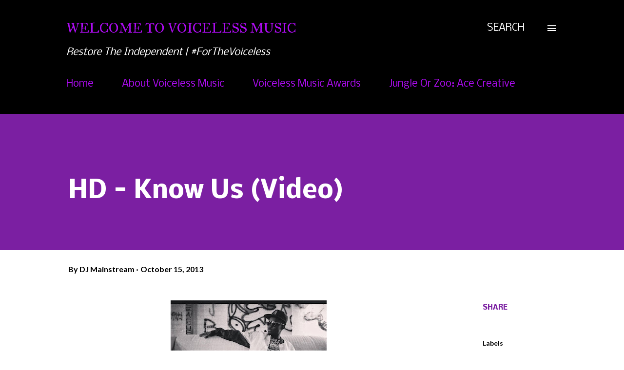

--- FILE ---
content_type: text/html; charset=utf-8
request_url: https://www.google.com/recaptcha/api2/aframe
body_size: 265
content:
<!DOCTYPE HTML><html><head><meta http-equiv="content-type" content="text/html; charset=UTF-8"></head><body><script nonce="vmCPUefF1rpUNCgmmzQDcA">/** Anti-fraud and anti-abuse applications only. See google.com/recaptcha */ try{var clients={'sodar':'https://pagead2.googlesyndication.com/pagead/sodar?'};window.addEventListener("message",function(a){try{if(a.source===window.parent){var b=JSON.parse(a.data);var c=clients[b['id']];if(c){var d=document.createElement('img');d.src=c+b['params']+'&rc='+(localStorage.getItem("rc::a")?sessionStorage.getItem("rc::b"):"");window.document.body.appendChild(d);sessionStorage.setItem("rc::e",parseInt(sessionStorage.getItem("rc::e")||0)+1);localStorage.setItem("rc::h",'1769816937198');}}}catch(b){}});window.parent.postMessage("_grecaptcha_ready", "*");}catch(b){}</script></body></html>